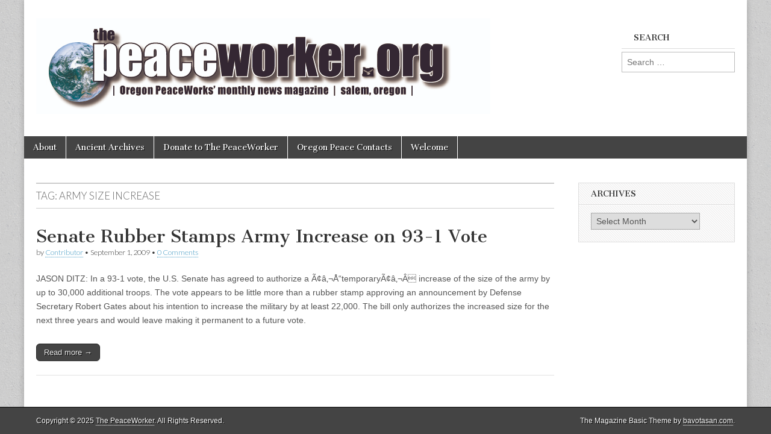

--- FILE ---
content_type: text/html; charset=UTF-8
request_url: https://peaceworker.org/tag/army-size-increase/
body_size: 7200
content:
<!DOCTYPE html>
<html lang="en-US">
<head>
	<meta charset="UTF-8" />
	<meta name="viewport" content="width=device-width, initial-scale=1.0" />
	<link rel="profile" href="http://gmpg.org/xfn/11" />
	<link rel="pingback" href="https://peaceworker.org/xmlrpc.php" />
	<title>Army size increase &#8211; The PeaceWorker</title>
<meta name='robots' content='max-image-preview:large' />
	<style>img:is([sizes="auto" i], [sizes^="auto," i]) { contain-intrinsic-size: 3000px 1500px }</style>
	<link rel='dns-prefetch' href='//fonts.googleapis.com' />
<link rel="alternate" type="application/rss+xml" title="The PeaceWorker &raquo; Feed" href="https://peaceworker.org/feed/" />
<link rel="alternate" type="application/rss+xml" title="The PeaceWorker &raquo; Comments Feed" href="https://peaceworker.org/comments/feed/" />
<link rel="alternate" type="application/rss+xml" title="The PeaceWorker &raquo; Army size increase Tag Feed" href="https://peaceworker.org/tag/army-size-increase/feed/" />
<script type="text/javascript">
/* <![CDATA[ */
window._wpemojiSettings = {"baseUrl":"https:\/\/s.w.org\/images\/core\/emoji\/16.0.1\/72x72\/","ext":".png","svgUrl":"https:\/\/s.w.org\/images\/core\/emoji\/16.0.1\/svg\/","svgExt":".svg","source":{"concatemoji":"https:\/\/peaceworker.org\/wp-includes\/js\/wp-emoji-release.min.js?ver=6.8.3"}};
/*! This file is auto-generated */
!function(s,n){var o,i,e;function c(e){try{var t={supportTests:e,timestamp:(new Date).valueOf()};sessionStorage.setItem(o,JSON.stringify(t))}catch(e){}}function p(e,t,n){e.clearRect(0,0,e.canvas.width,e.canvas.height),e.fillText(t,0,0);var t=new Uint32Array(e.getImageData(0,0,e.canvas.width,e.canvas.height).data),a=(e.clearRect(0,0,e.canvas.width,e.canvas.height),e.fillText(n,0,0),new Uint32Array(e.getImageData(0,0,e.canvas.width,e.canvas.height).data));return t.every(function(e,t){return e===a[t]})}function u(e,t){e.clearRect(0,0,e.canvas.width,e.canvas.height),e.fillText(t,0,0);for(var n=e.getImageData(16,16,1,1),a=0;a<n.data.length;a++)if(0!==n.data[a])return!1;return!0}function f(e,t,n,a){switch(t){case"flag":return n(e,"\ud83c\udff3\ufe0f\u200d\u26a7\ufe0f","\ud83c\udff3\ufe0f\u200b\u26a7\ufe0f")?!1:!n(e,"\ud83c\udde8\ud83c\uddf6","\ud83c\udde8\u200b\ud83c\uddf6")&&!n(e,"\ud83c\udff4\udb40\udc67\udb40\udc62\udb40\udc65\udb40\udc6e\udb40\udc67\udb40\udc7f","\ud83c\udff4\u200b\udb40\udc67\u200b\udb40\udc62\u200b\udb40\udc65\u200b\udb40\udc6e\u200b\udb40\udc67\u200b\udb40\udc7f");case"emoji":return!a(e,"\ud83e\udedf")}return!1}function g(e,t,n,a){var r="undefined"!=typeof WorkerGlobalScope&&self instanceof WorkerGlobalScope?new OffscreenCanvas(300,150):s.createElement("canvas"),o=r.getContext("2d",{willReadFrequently:!0}),i=(o.textBaseline="top",o.font="600 32px Arial",{});return e.forEach(function(e){i[e]=t(o,e,n,a)}),i}function t(e){var t=s.createElement("script");t.src=e,t.defer=!0,s.head.appendChild(t)}"undefined"!=typeof Promise&&(o="wpEmojiSettingsSupports",i=["flag","emoji"],n.supports={everything:!0,everythingExceptFlag:!0},e=new Promise(function(e){s.addEventListener("DOMContentLoaded",e,{once:!0})}),new Promise(function(t){var n=function(){try{var e=JSON.parse(sessionStorage.getItem(o));if("object"==typeof e&&"number"==typeof e.timestamp&&(new Date).valueOf()<e.timestamp+604800&&"object"==typeof e.supportTests)return e.supportTests}catch(e){}return null}();if(!n){if("undefined"!=typeof Worker&&"undefined"!=typeof OffscreenCanvas&&"undefined"!=typeof URL&&URL.createObjectURL&&"undefined"!=typeof Blob)try{var e="postMessage("+g.toString()+"("+[JSON.stringify(i),f.toString(),p.toString(),u.toString()].join(",")+"));",a=new Blob([e],{type:"text/javascript"}),r=new Worker(URL.createObjectURL(a),{name:"wpTestEmojiSupports"});return void(r.onmessage=function(e){c(n=e.data),r.terminate(),t(n)})}catch(e){}c(n=g(i,f,p,u))}t(n)}).then(function(e){for(var t in e)n.supports[t]=e[t],n.supports.everything=n.supports.everything&&n.supports[t],"flag"!==t&&(n.supports.everythingExceptFlag=n.supports.everythingExceptFlag&&n.supports[t]);n.supports.everythingExceptFlag=n.supports.everythingExceptFlag&&!n.supports.flag,n.DOMReady=!1,n.readyCallback=function(){n.DOMReady=!0}}).then(function(){return e}).then(function(){var e;n.supports.everything||(n.readyCallback(),(e=n.source||{}).concatemoji?t(e.concatemoji):e.wpemoji&&e.twemoji&&(t(e.twemoji),t(e.wpemoji)))}))}((window,document),window._wpemojiSettings);
/* ]]> */
</script>
<style id='wp-emoji-styles-inline-css' type='text/css'>

	img.wp-smiley, img.emoji {
		display: inline !important;
		border: none !important;
		box-shadow: none !important;
		height: 1em !important;
		width: 1em !important;
		margin: 0 0.07em !important;
		vertical-align: -0.1em !important;
		background: none !important;
		padding: 0 !important;
	}
</style>
<link rel='stylesheet' id='wp-block-library-css' href='https://peaceworker.org/wp-includes/css/dist/block-library/style.min.css?ver=6.8.3' type='text/css' media='all' />
<style id='classic-theme-styles-inline-css' type='text/css'>
/*! This file is auto-generated */
.wp-block-button__link{color:#fff;background-color:#32373c;border-radius:9999px;box-shadow:none;text-decoration:none;padding:calc(.667em + 2px) calc(1.333em + 2px);font-size:1.125em}.wp-block-file__button{background:#32373c;color:#fff;text-decoration:none}
</style>
<style id='global-styles-inline-css' type='text/css'>
:root{--wp--preset--aspect-ratio--square: 1;--wp--preset--aspect-ratio--4-3: 4/3;--wp--preset--aspect-ratio--3-4: 3/4;--wp--preset--aspect-ratio--3-2: 3/2;--wp--preset--aspect-ratio--2-3: 2/3;--wp--preset--aspect-ratio--16-9: 16/9;--wp--preset--aspect-ratio--9-16: 9/16;--wp--preset--color--black: #000000;--wp--preset--color--cyan-bluish-gray: #abb8c3;--wp--preset--color--white: #ffffff;--wp--preset--color--pale-pink: #f78da7;--wp--preset--color--vivid-red: #cf2e2e;--wp--preset--color--luminous-vivid-orange: #ff6900;--wp--preset--color--luminous-vivid-amber: #fcb900;--wp--preset--color--light-green-cyan: #7bdcb5;--wp--preset--color--vivid-green-cyan: #00d084;--wp--preset--color--pale-cyan-blue: #8ed1fc;--wp--preset--color--vivid-cyan-blue: #0693e3;--wp--preset--color--vivid-purple: #9b51e0;--wp--preset--gradient--vivid-cyan-blue-to-vivid-purple: linear-gradient(135deg,rgba(6,147,227,1) 0%,rgb(155,81,224) 100%);--wp--preset--gradient--light-green-cyan-to-vivid-green-cyan: linear-gradient(135deg,rgb(122,220,180) 0%,rgb(0,208,130) 100%);--wp--preset--gradient--luminous-vivid-amber-to-luminous-vivid-orange: linear-gradient(135deg,rgba(252,185,0,1) 0%,rgba(255,105,0,1) 100%);--wp--preset--gradient--luminous-vivid-orange-to-vivid-red: linear-gradient(135deg,rgba(255,105,0,1) 0%,rgb(207,46,46) 100%);--wp--preset--gradient--very-light-gray-to-cyan-bluish-gray: linear-gradient(135deg,rgb(238,238,238) 0%,rgb(169,184,195) 100%);--wp--preset--gradient--cool-to-warm-spectrum: linear-gradient(135deg,rgb(74,234,220) 0%,rgb(151,120,209) 20%,rgb(207,42,186) 40%,rgb(238,44,130) 60%,rgb(251,105,98) 80%,rgb(254,248,76) 100%);--wp--preset--gradient--blush-light-purple: linear-gradient(135deg,rgb(255,206,236) 0%,rgb(152,150,240) 100%);--wp--preset--gradient--blush-bordeaux: linear-gradient(135deg,rgb(254,205,165) 0%,rgb(254,45,45) 50%,rgb(107,0,62) 100%);--wp--preset--gradient--luminous-dusk: linear-gradient(135deg,rgb(255,203,112) 0%,rgb(199,81,192) 50%,rgb(65,88,208) 100%);--wp--preset--gradient--pale-ocean: linear-gradient(135deg,rgb(255,245,203) 0%,rgb(182,227,212) 50%,rgb(51,167,181) 100%);--wp--preset--gradient--electric-grass: linear-gradient(135deg,rgb(202,248,128) 0%,rgb(113,206,126) 100%);--wp--preset--gradient--midnight: linear-gradient(135deg,rgb(2,3,129) 0%,rgb(40,116,252) 100%);--wp--preset--font-size--small: 13px;--wp--preset--font-size--medium: 20px;--wp--preset--font-size--large: 36px;--wp--preset--font-size--x-large: 42px;--wp--preset--spacing--20: 0.44rem;--wp--preset--spacing--30: 0.67rem;--wp--preset--spacing--40: 1rem;--wp--preset--spacing--50: 1.5rem;--wp--preset--spacing--60: 2.25rem;--wp--preset--spacing--70: 3.38rem;--wp--preset--spacing--80: 5.06rem;--wp--preset--shadow--natural: 6px 6px 9px rgba(0, 0, 0, 0.2);--wp--preset--shadow--deep: 12px 12px 50px rgba(0, 0, 0, 0.4);--wp--preset--shadow--sharp: 6px 6px 0px rgba(0, 0, 0, 0.2);--wp--preset--shadow--outlined: 6px 6px 0px -3px rgba(255, 255, 255, 1), 6px 6px rgba(0, 0, 0, 1);--wp--preset--shadow--crisp: 6px 6px 0px rgba(0, 0, 0, 1);}:where(.is-layout-flex){gap: 0.5em;}:where(.is-layout-grid){gap: 0.5em;}body .is-layout-flex{display: flex;}.is-layout-flex{flex-wrap: wrap;align-items: center;}.is-layout-flex > :is(*, div){margin: 0;}body .is-layout-grid{display: grid;}.is-layout-grid > :is(*, div){margin: 0;}:where(.wp-block-columns.is-layout-flex){gap: 2em;}:where(.wp-block-columns.is-layout-grid){gap: 2em;}:where(.wp-block-post-template.is-layout-flex){gap: 1.25em;}:where(.wp-block-post-template.is-layout-grid){gap: 1.25em;}.has-black-color{color: var(--wp--preset--color--black) !important;}.has-cyan-bluish-gray-color{color: var(--wp--preset--color--cyan-bluish-gray) !important;}.has-white-color{color: var(--wp--preset--color--white) !important;}.has-pale-pink-color{color: var(--wp--preset--color--pale-pink) !important;}.has-vivid-red-color{color: var(--wp--preset--color--vivid-red) !important;}.has-luminous-vivid-orange-color{color: var(--wp--preset--color--luminous-vivid-orange) !important;}.has-luminous-vivid-amber-color{color: var(--wp--preset--color--luminous-vivid-amber) !important;}.has-light-green-cyan-color{color: var(--wp--preset--color--light-green-cyan) !important;}.has-vivid-green-cyan-color{color: var(--wp--preset--color--vivid-green-cyan) !important;}.has-pale-cyan-blue-color{color: var(--wp--preset--color--pale-cyan-blue) !important;}.has-vivid-cyan-blue-color{color: var(--wp--preset--color--vivid-cyan-blue) !important;}.has-vivid-purple-color{color: var(--wp--preset--color--vivid-purple) !important;}.has-black-background-color{background-color: var(--wp--preset--color--black) !important;}.has-cyan-bluish-gray-background-color{background-color: var(--wp--preset--color--cyan-bluish-gray) !important;}.has-white-background-color{background-color: var(--wp--preset--color--white) !important;}.has-pale-pink-background-color{background-color: var(--wp--preset--color--pale-pink) !important;}.has-vivid-red-background-color{background-color: var(--wp--preset--color--vivid-red) !important;}.has-luminous-vivid-orange-background-color{background-color: var(--wp--preset--color--luminous-vivid-orange) !important;}.has-luminous-vivid-amber-background-color{background-color: var(--wp--preset--color--luminous-vivid-amber) !important;}.has-light-green-cyan-background-color{background-color: var(--wp--preset--color--light-green-cyan) !important;}.has-vivid-green-cyan-background-color{background-color: var(--wp--preset--color--vivid-green-cyan) !important;}.has-pale-cyan-blue-background-color{background-color: var(--wp--preset--color--pale-cyan-blue) !important;}.has-vivid-cyan-blue-background-color{background-color: var(--wp--preset--color--vivid-cyan-blue) !important;}.has-vivid-purple-background-color{background-color: var(--wp--preset--color--vivid-purple) !important;}.has-black-border-color{border-color: var(--wp--preset--color--black) !important;}.has-cyan-bluish-gray-border-color{border-color: var(--wp--preset--color--cyan-bluish-gray) !important;}.has-white-border-color{border-color: var(--wp--preset--color--white) !important;}.has-pale-pink-border-color{border-color: var(--wp--preset--color--pale-pink) !important;}.has-vivid-red-border-color{border-color: var(--wp--preset--color--vivid-red) !important;}.has-luminous-vivid-orange-border-color{border-color: var(--wp--preset--color--luminous-vivid-orange) !important;}.has-luminous-vivid-amber-border-color{border-color: var(--wp--preset--color--luminous-vivid-amber) !important;}.has-light-green-cyan-border-color{border-color: var(--wp--preset--color--light-green-cyan) !important;}.has-vivid-green-cyan-border-color{border-color: var(--wp--preset--color--vivid-green-cyan) !important;}.has-pale-cyan-blue-border-color{border-color: var(--wp--preset--color--pale-cyan-blue) !important;}.has-vivid-cyan-blue-border-color{border-color: var(--wp--preset--color--vivid-cyan-blue) !important;}.has-vivid-purple-border-color{border-color: var(--wp--preset--color--vivid-purple) !important;}.has-vivid-cyan-blue-to-vivid-purple-gradient-background{background: var(--wp--preset--gradient--vivid-cyan-blue-to-vivid-purple) !important;}.has-light-green-cyan-to-vivid-green-cyan-gradient-background{background: var(--wp--preset--gradient--light-green-cyan-to-vivid-green-cyan) !important;}.has-luminous-vivid-amber-to-luminous-vivid-orange-gradient-background{background: var(--wp--preset--gradient--luminous-vivid-amber-to-luminous-vivid-orange) !important;}.has-luminous-vivid-orange-to-vivid-red-gradient-background{background: var(--wp--preset--gradient--luminous-vivid-orange-to-vivid-red) !important;}.has-very-light-gray-to-cyan-bluish-gray-gradient-background{background: var(--wp--preset--gradient--very-light-gray-to-cyan-bluish-gray) !important;}.has-cool-to-warm-spectrum-gradient-background{background: var(--wp--preset--gradient--cool-to-warm-spectrum) !important;}.has-blush-light-purple-gradient-background{background: var(--wp--preset--gradient--blush-light-purple) !important;}.has-blush-bordeaux-gradient-background{background: var(--wp--preset--gradient--blush-bordeaux) !important;}.has-luminous-dusk-gradient-background{background: var(--wp--preset--gradient--luminous-dusk) !important;}.has-pale-ocean-gradient-background{background: var(--wp--preset--gradient--pale-ocean) !important;}.has-electric-grass-gradient-background{background: var(--wp--preset--gradient--electric-grass) !important;}.has-midnight-gradient-background{background: var(--wp--preset--gradient--midnight) !important;}.has-small-font-size{font-size: var(--wp--preset--font-size--small) !important;}.has-medium-font-size{font-size: var(--wp--preset--font-size--medium) !important;}.has-large-font-size{font-size: var(--wp--preset--font-size--large) !important;}.has-x-large-font-size{font-size: var(--wp--preset--font-size--x-large) !important;}
:where(.wp-block-post-template.is-layout-flex){gap: 1.25em;}:where(.wp-block-post-template.is-layout-grid){gap: 1.25em;}
:where(.wp-block-columns.is-layout-flex){gap: 2em;}:where(.wp-block-columns.is-layout-grid){gap: 2em;}
:root :where(.wp-block-pullquote){font-size: 1.5em;line-height: 1.6;}
</style>
<link rel='stylesheet' id='google_fonts-css' href='//fonts.googleapis.com/css?family=Cantata+One|Lato:300,700' type='text/css' media='all' />
<link rel='stylesheet' id='theme_stylesheet-css' href='https://peaceworker.org/wp-content/themes/magazine-basic/style.css?ver=6.8.3' type='text/css' media='all' />
<link rel='stylesheet' id='font_awesome-css' href='https://peaceworker.org/wp-content/themes/magazine-basic/library/css/font-awesome.css?ver=4.7.0' type='text/css' media='all' />
<script type="text/javascript" src="https://peaceworker.org/wp-includes/js/jquery/jquery.min.js?ver=3.7.1" id="jquery-core-js"></script>
<script type="text/javascript" src="https://peaceworker.org/wp-includes/js/jquery/jquery-migrate.min.js?ver=3.4.1" id="jquery-migrate-js"></script>
<link rel="https://api.w.org/" href="https://peaceworker.org/wp-json/" /><link rel="alternate" title="JSON" type="application/json" href="https://peaceworker.org/wp-json/wp/v2/tags/319" /><link rel="EditURI" type="application/rsd+xml" title="RSD" href="https://peaceworker.org/xmlrpc.php?rsd" />
<meta name="generator" content="WordPress 6.8.3" />
<style>
#site-title a,#site-description{color:#333 !important}
#page{background-color:#ffffff}
.entry-meta a,.entry-content a,.widget a{color:#3D97C2}
</style>
	<style type="text/css" id="custom-background-css">
body.custom-background { background-image: url("https://peaceworker.org/wp-content/themes/magazine-basic/library/images/solid.png"); background-position: left top; background-size: auto; background-repeat: repeat; background-attachment: scroll; }
</style>
	<link rel="icon" href="https://peaceworker.org/peaceworker.org/wp-content/uploads/2019/01/OPW-Logo-with-words-2-small.jpg" sizes="32x32" />
<link rel="icon" href="https://peaceworker.org/peaceworker.org/wp-content/uploads/2019/01/OPW-Logo-with-words-2-small.jpg" sizes="192x192" />
<link rel="apple-touch-icon" href="https://peaceworker.org/peaceworker.org/wp-content/uploads/2019/01/OPW-Logo-with-words-2-small.jpg" />
<meta name="msapplication-TileImage" content="https://peaceworker.org/peaceworker.org/wp-content/uploads/2019/01/OPW-Logo-with-words-2-small.jpg" />
</head>

<body class="archive tag tag-army-size-increase tag-319 custom-background wp-theme-magazine-basic">
	<div id="page" class="grid  ">
		<header id="header" class="row" role="banner">
			<div class="c12">
				<div id="mobile-menu">
					<a href="#" class="left-menu"><i class="fa fa-reorder"></i></a>
					<a href="#"><i class="fa fa-search"></i></a>
				</div>
				<div id="drop-down-search"><form role="search" method="get" class="search-form" action="https://peaceworker.org/">
				<label>
					<span class="screen-reader-text">Search for:</span>
					<input type="search" class="search-field" placeholder="Search &hellip;" value="" name="s" />
				</label>
				<input type="submit" class="search-submit" value="Search" />
			</form></div>

								<div class="title-logo-wrapper fl">
											<a href="https://peaceworker.org" title="The PeaceWorker" id="site-logo"  rel="home"><img src="http://peaceworker.org/peaceworker.org/wp-content/uploads/2010/02/PW_Org_Masthead1.jpg" alt="The PeaceWorker" /></a>
										<div class="header-group">
												<div id="site-title" class="remove"><a href="https://peaceworker.org" title="The PeaceWorker" rel="home">The PeaceWorker</a></div>
						<div id="site-description"></div>					</div>
				</div>

									<div id="header-widgets" class="fl">
						<aside id="search-3" class="header-widget widget_search"><h3 class="header-widget-title">Search</h3><form role="search" method="get" class="search-form" action="https://peaceworker.org/">
				<label>
					<span class="screen-reader-text">Search for:</span>
					<input type="search" class="search-field" placeholder="Search &hellip;" value="" name="s" />
				</label>
				<input type="submit" class="search-submit" value="Search" />
			</form></aside>					</div>
					
				<div id="nav-wrapper">
					<div class="nav-content">
						<nav id="site-navigation" class="menus clearfix" role="navigation">
							<h3 class="screen-reader-text">Main menu</h3>
							<a class="screen-reader-text" href="#primary" title="Skip to content">Skip to content</a>
							<div class="menu"><ul>
<li class="page_item page-item-14"><a href="https://peaceworker.org/about-peaceworker-org/">About</a>
<li class="page_item page-item-2933"><a href="https://peaceworker.org/ancient-archives/">Ancient Archives</a>
<li class="page_item page-item-17380"><a href="https://peaceworker.org/donate-to-the-peaceworker/">Donate to The PeaceWorker</a>
<li class="page_item page-item-26"><a href="https://peaceworker.org/oregon-peace-contacts/">Oregon Peace Contacts</a>
<li class="page_item page-item-8"><a href="https://peaceworker.org/welcome/">Welcome</a>
</ul></div>
						</nav><!-- #site-navigation -->

											</div>
				</div>

			</div><!-- .c12 -->
		</header><!-- #header.row -->

		<div id="main" class="row">
	<section id="primary" class="c9" role="main">

		
			<header id="archive-header">
				<h1 class="page-title">Tag: <span>Army size increase</span></h1>			</header><!-- #archive-header -->

				<article id="post-621" class="post-621 post type-post status-publish format-standard hentry category-archive category-sept-2009 tag-000-troops tag-318 tag-army-size-increase">

	    <header>
    <h2 class="entry-title taggedlink"><a href="https://peaceworker.org/2009/09/senate-rubber-stamps-army-increase-on-93-1-vote/" rel="bookmark">Senate Rubber Stamps Army Increase on 93-1 Vote</a></h2>
    <div class="entry-meta">
        by <span class="vcard author"><span class="fn"><a href="https://peaceworker.org/author/contributor/" title="Posts by Contributor" rel="author">Contributor</a></span></span>&nbsp;&bull;&nbsp;<time class="published" datetime="2009-09-01">September 1, 2009</time>&nbsp;&bull;&nbsp;<a href="https://peaceworker.org/2009/09/senate-rubber-stamps-army-increase-on-93-1-vote/#respond">0 Comments</a>    </div>
</header>

	    <div class="entry-content">
		    <p>JASON DITZ: In a 93-1 vote, the U.S. Senate has agreed to authorize a Ã¢â‚¬Å“temporaryÃ¢â‚¬Â increase of the size of the army by up to 30,000 additional troops. The vote appears to be little more than a rubber stamp approving an announcement by Defense Secretary Robert Gates about his intention to increase the military by at least 22,000. The bill only authorizes the increased size for the next three years and would leave making it permanent to a future vote.</p>
<p class="more-link-p"><a class="more-link" href="https://peaceworker.org/2009/09/senate-rubber-stamps-army-increase-on-93-1-vote/">Read more &rarr;</a></p>
	    </div><!-- .entry-content -->

	    
	</article><!-- #post-621 -->
	</section><!-- #primary.c8 -->

	<div id="secondary" class="c3" role="complementary">
		<aside id="archives-3" class="widget widget_archive"><h3 class="widget-title">Archives</h3>		<label class="screen-reader-text" for="archives-dropdown-3">Archives</label>
		<select id="archives-dropdown-3" name="archive-dropdown">
			
			<option value="">Select Month</option>
				<option value='https://peaceworker.org/2025/12/'> December 2025 </option>
	<option value='https://peaceworker.org/2025/11/'> November 2025 </option>
	<option value='https://peaceworker.org/2025/10/'> October 2025 </option>
	<option value='https://peaceworker.org/2025/09/'> September 2025 </option>
	<option value='https://peaceworker.org/2025/08/'> August 2025 </option>
	<option value='https://peaceworker.org/2025/07/'> July 2025 </option>
	<option value='https://peaceworker.org/2025/06/'> June 2025 </option>
	<option value='https://peaceworker.org/2025/05/'> May 2025 </option>
	<option value='https://peaceworker.org/2025/04/'> April 2025 </option>
	<option value='https://peaceworker.org/2025/03/'> March 2025 </option>
	<option value='https://peaceworker.org/2025/02/'> February 2025 </option>
	<option value='https://peaceworker.org/2025/01/'> January 2025 </option>
	<option value='https://peaceworker.org/2024/12/'> December 2024 </option>
	<option value='https://peaceworker.org/2024/11/'> November 2024 </option>
	<option value='https://peaceworker.org/2024/10/'> October 2024 </option>
	<option value='https://peaceworker.org/2024/09/'> September 2024 </option>
	<option value='https://peaceworker.org/2024/08/'> August 2024 </option>
	<option value='https://peaceworker.org/2024/07/'> July 2024 </option>
	<option value='https://peaceworker.org/2024/06/'> June 2024 </option>
	<option value='https://peaceworker.org/2024/05/'> May 2024 </option>
	<option value='https://peaceworker.org/2024/04/'> April 2024 </option>
	<option value='https://peaceworker.org/2024/03/'> March 2024 </option>
	<option value='https://peaceworker.org/2024/02/'> February 2024 </option>
	<option value='https://peaceworker.org/2024/01/'> January 2024 </option>
	<option value='https://peaceworker.org/2023/12/'> December 2023 </option>
	<option value='https://peaceworker.org/2023/11/'> November 2023 </option>
	<option value='https://peaceworker.org/2023/10/'> October 2023 </option>
	<option value='https://peaceworker.org/2023/09/'> September 2023 </option>
	<option value='https://peaceworker.org/2023/08/'> August 2023 </option>
	<option value='https://peaceworker.org/2023/07/'> July 2023 </option>
	<option value='https://peaceworker.org/2023/06/'> June 2023 </option>
	<option value='https://peaceworker.org/2023/05/'> May 2023 </option>
	<option value='https://peaceworker.org/2023/04/'> April 2023 </option>
	<option value='https://peaceworker.org/2023/03/'> March 2023 </option>
	<option value='https://peaceworker.org/2023/02/'> February 2023 </option>
	<option value='https://peaceworker.org/2023/01/'> January 2023 </option>
	<option value='https://peaceworker.org/2022/12/'> December 2022 </option>
	<option value='https://peaceworker.org/2022/11/'> November 2022 </option>
	<option value='https://peaceworker.org/2022/10/'> October 2022 </option>
	<option value='https://peaceworker.org/2022/09/'> September 2022 </option>
	<option value='https://peaceworker.org/2022/08/'> August 2022 </option>
	<option value='https://peaceworker.org/2022/07/'> July 2022 </option>
	<option value='https://peaceworker.org/2022/06/'> June 2022 </option>
	<option value='https://peaceworker.org/2022/05/'> May 2022 </option>
	<option value='https://peaceworker.org/2022/04/'> April 2022 </option>
	<option value='https://peaceworker.org/2022/03/'> March 2022 </option>
	<option value='https://peaceworker.org/2022/02/'> February 2022 </option>
	<option value='https://peaceworker.org/2022/01/'> January 2022 </option>
	<option value='https://peaceworker.org/2021/12/'> December 2021 </option>
	<option value='https://peaceworker.org/2021/11/'> November 2021 </option>
	<option value='https://peaceworker.org/2021/10/'> October 2021 </option>
	<option value='https://peaceworker.org/2021/09/'> September 2021 </option>
	<option value='https://peaceworker.org/2021/08/'> August 2021 </option>
	<option value='https://peaceworker.org/2021/07/'> July 2021 </option>
	<option value='https://peaceworker.org/2021/06/'> June 2021 </option>
	<option value='https://peaceworker.org/2021/05/'> May 2021 </option>
	<option value='https://peaceworker.org/2021/04/'> April 2021 </option>
	<option value='https://peaceworker.org/2021/03/'> March 2021 </option>
	<option value='https://peaceworker.org/2021/02/'> February 2021 </option>
	<option value='https://peaceworker.org/2021/01/'> January 2021 </option>
	<option value='https://peaceworker.org/2020/12/'> December 2020 </option>
	<option value='https://peaceworker.org/2020/11/'> November 2020 </option>
	<option value='https://peaceworker.org/2020/10/'> October 2020 </option>
	<option value='https://peaceworker.org/2020/09/'> September 2020 </option>
	<option value='https://peaceworker.org/2020/08/'> August 2020 </option>
	<option value='https://peaceworker.org/2020/07/'> July 2020 </option>
	<option value='https://peaceworker.org/2020/06/'> June 2020 </option>
	<option value='https://peaceworker.org/2020/05/'> May 2020 </option>
	<option value='https://peaceworker.org/2020/04/'> April 2020 </option>
	<option value='https://peaceworker.org/2020/03/'> March 2020 </option>
	<option value='https://peaceworker.org/2020/02/'> February 2020 </option>
	<option value='https://peaceworker.org/2020/01/'> January 2020 </option>
	<option value='https://peaceworker.org/2019/12/'> December 2019 </option>
	<option value='https://peaceworker.org/2019/11/'> November 2019 </option>
	<option value='https://peaceworker.org/2019/10/'> October 2019 </option>
	<option value='https://peaceworker.org/2019/09/'> September 2019 </option>
	<option value='https://peaceworker.org/2019/08/'> August 2019 </option>
	<option value='https://peaceworker.org/2019/07/'> July 2019 </option>
	<option value='https://peaceworker.org/2019/06/'> June 2019 </option>
	<option value='https://peaceworker.org/2019/05/'> May 2019 </option>
	<option value='https://peaceworker.org/2019/04/'> April 2019 </option>
	<option value='https://peaceworker.org/2019/03/'> March 2019 </option>
	<option value='https://peaceworker.org/2019/02/'> February 2019 </option>
	<option value='https://peaceworker.org/2019/01/'> January 2019 </option>
	<option value='https://peaceworker.org/2018/12/'> December 2018 </option>
	<option value='https://peaceworker.org/2018/11/'> November 2018 </option>
	<option value='https://peaceworker.org/2018/10/'> October 2018 </option>
	<option value='https://peaceworker.org/2018/09/'> September 2018 </option>
	<option value='https://peaceworker.org/2018/08/'> August 2018 </option>
	<option value='https://peaceworker.org/2018/07/'> July 2018 </option>
	<option value='https://peaceworker.org/2018/06/'> June 2018 </option>
	<option value='https://peaceworker.org/2018/05/'> May 2018 </option>
	<option value='https://peaceworker.org/2018/04/'> April 2018 </option>
	<option value='https://peaceworker.org/2018/03/'> March 2018 </option>
	<option value='https://peaceworker.org/2018/02/'> February 2018 </option>
	<option value='https://peaceworker.org/2018/01/'> January 2018 </option>
	<option value='https://peaceworker.org/2017/12/'> December 2017 </option>
	<option value='https://peaceworker.org/2017/11/'> November 2017 </option>
	<option value='https://peaceworker.org/2017/10/'> October 2017 </option>
	<option value='https://peaceworker.org/2017/09/'> September 2017 </option>
	<option value='https://peaceworker.org/2017/08/'> August 2017 </option>
	<option value='https://peaceworker.org/2017/07/'> July 2017 </option>
	<option value='https://peaceworker.org/2017/06/'> June 2017 </option>
	<option value='https://peaceworker.org/2017/05/'> May 2017 </option>
	<option value='https://peaceworker.org/2017/04/'> April 2017 </option>
	<option value='https://peaceworker.org/2017/03/'> March 2017 </option>
	<option value='https://peaceworker.org/2017/02/'> February 2017 </option>
	<option value='https://peaceworker.org/2017/01/'> January 2017 </option>
	<option value='https://peaceworker.org/2016/12/'> December 2016 </option>
	<option value='https://peaceworker.org/2016/11/'> November 2016 </option>
	<option value='https://peaceworker.org/2016/10/'> October 2016 </option>
	<option value='https://peaceworker.org/2016/09/'> September 2016 </option>
	<option value='https://peaceworker.org/2016/08/'> August 2016 </option>
	<option value='https://peaceworker.org/2016/07/'> July 2016 </option>
	<option value='https://peaceworker.org/2016/06/'> June 2016 </option>
	<option value='https://peaceworker.org/2016/05/'> May 2016 </option>
	<option value='https://peaceworker.org/2016/04/'> April 2016 </option>
	<option value='https://peaceworker.org/2016/03/'> March 2016 </option>
	<option value='https://peaceworker.org/2016/02/'> February 2016 </option>
	<option value='https://peaceworker.org/2016/01/'> January 2016 </option>
	<option value='https://peaceworker.org/2015/12/'> December 2015 </option>
	<option value='https://peaceworker.org/2015/11/'> November 2015 </option>
	<option value='https://peaceworker.org/2015/10/'> October 2015 </option>
	<option value='https://peaceworker.org/2015/09/'> September 2015 </option>
	<option value='https://peaceworker.org/2015/08/'> August 2015 </option>
	<option value='https://peaceworker.org/2015/07/'> July 2015 </option>
	<option value='https://peaceworker.org/2015/06/'> June 2015 </option>
	<option value='https://peaceworker.org/2015/05/'> May 2015 </option>
	<option value='https://peaceworker.org/2015/04/'> April 2015 </option>
	<option value='https://peaceworker.org/2015/03/'> March 2015 </option>
	<option value='https://peaceworker.org/2015/02/'> February 2015 </option>
	<option value='https://peaceworker.org/2015/01/'> January 2015 </option>
	<option value='https://peaceworker.org/2014/12/'> December 2014 </option>
	<option value='https://peaceworker.org/2014/11/'> November 2014 </option>
	<option value='https://peaceworker.org/2014/10/'> October 2014 </option>
	<option value='https://peaceworker.org/2014/09/'> September 2014 </option>
	<option value='https://peaceworker.org/2014/08/'> August 2014 </option>
	<option value='https://peaceworker.org/2014/07/'> July 2014 </option>
	<option value='https://peaceworker.org/2014/06/'> June 2014 </option>
	<option value='https://peaceworker.org/2014/05/'> May 2014 </option>
	<option value='https://peaceworker.org/2014/04/'> April 2014 </option>
	<option value='https://peaceworker.org/2014/03/'> March 2014 </option>
	<option value='https://peaceworker.org/2014/02/'> February 2014 </option>
	<option value='https://peaceworker.org/2014/01/'> January 2014 </option>
	<option value='https://peaceworker.org/2013/12/'> December 2013 </option>
	<option value='https://peaceworker.org/2013/11/'> November 2013 </option>
	<option value='https://peaceworker.org/2013/10/'> October 2013 </option>
	<option value='https://peaceworker.org/2013/09/'> September 2013 </option>
	<option value='https://peaceworker.org/2013/08/'> August 2013 </option>
	<option value='https://peaceworker.org/2013/07/'> July 2013 </option>
	<option value='https://peaceworker.org/2013/06/'> June 2013 </option>
	<option value='https://peaceworker.org/2013/04/'> April 2013 </option>
	<option value='https://peaceworker.org/2013/03/'> March 2013 </option>
	<option value='https://peaceworker.org/2013/02/'> February 2013 </option>
	<option value='https://peaceworker.org/2013/01/'> January 2013 </option>
	<option value='https://peaceworker.org/2012/12/'> December 2012 </option>
	<option value='https://peaceworker.org/2012/11/'> November 2012 </option>
	<option value='https://peaceworker.org/2012/10/'> October 2012 </option>
	<option value='https://peaceworker.org/2012/09/'> September 2012 </option>
	<option value='https://peaceworker.org/2012/08/'> August 2012 </option>
	<option value='https://peaceworker.org/2012/07/'> July 2012 </option>
	<option value='https://peaceworker.org/2012/06/'> June 2012 </option>
	<option value='https://peaceworker.org/2012/05/'> May 2012 </option>
	<option value='https://peaceworker.org/2012/04/'> April 2012 </option>
	<option value='https://peaceworker.org/2012/03/'> March 2012 </option>
	<option value='https://peaceworker.org/2012/02/'> February 2012 </option>
	<option value='https://peaceworker.org/2012/01/'> January 2012 </option>
	<option value='https://peaceworker.org/2011/12/'> December 2011 </option>
	<option value='https://peaceworker.org/2011/11/'> November 2011 </option>
	<option value='https://peaceworker.org/2011/10/'> October 2011 </option>
	<option value='https://peaceworker.org/2011/09/'> September 2011 </option>
	<option value='https://peaceworker.org/2011/08/'> August 2011 </option>
	<option value='https://peaceworker.org/2011/07/'> July 2011 </option>
	<option value='https://peaceworker.org/2011/06/'> June 2011 </option>
	<option value='https://peaceworker.org/2011/05/'> May 2011 </option>
	<option value='https://peaceworker.org/2011/04/'> April 2011 </option>
	<option value='https://peaceworker.org/2011/03/'> March 2011 </option>
	<option value='https://peaceworker.org/2011/02/'> February 2011 </option>
	<option value='https://peaceworker.org/2011/01/'> January 2011 </option>
	<option value='https://peaceworker.org/2010/12/'> December 2010 </option>
	<option value='https://peaceworker.org/2010/11/'> November 2010 </option>
	<option value='https://peaceworker.org/2010/10/'> October 2010 </option>
	<option value='https://peaceworker.org/2010/09/'> September 2010 </option>
	<option value='https://peaceworker.org/2010/08/'> August 2010 </option>
	<option value='https://peaceworker.org/2010/07/'> July 2010 </option>
	<option value='https://peaceworker.org/2010/06/'> June 2010 </option>
	<option value='https://peaceworker.org/2010/05/'> May 2010 </option>
	<option value='https://peaceworker.org/2010/04/'> April 2010 </option>
	<option value='https://peaceworker.org/2010/03/'> March 2010 </option>
	<option value='https://peaceworker.org/2010/02/'> February 2010 </option>
	<option value='https://peaceworker.org/2010/01/'> January 2010 </option>
	<option value='https://peaceworker.org/2009/11/'> November 2009 </option>
	<option value='https://peaceworker.org/2009/10/'> October 2009 </option>
	<option value='https://peaceworker.org/2009/09/'> September 2009 </option>
	<option value='https://peaceworker.org/2009/07/'> July 2009 </option>

		</select>

			<script type="text/javascript">
/* <![CDATA[ */

(function() {
	var dropdown = document.getElementById( "archives-dropdown-3" );
	function onSelectChange() {
		if ( dropdown.options[ dropdown.selectedIndex ].value !== '' ) {
			document.location.href = this.options[ this.selectedIndex ].value;
		}
	}
	dropdown.onchange = onSelectChange;
})();

/* ]]> */
</script>
</aside>	</div><!-- #secondary.widget-area -->

			<div id="tertiary" class="c0 end" role="complementary">
					</div><!-- #tertiary.widget-area -->
			</div> <!-- #main.row -->
</div> <!-- #page.grid -->

<footer id="footer" role="contentinfo">

	<div id="footer-content" class="grid ">
		<div class="row">

			<p class="copyright c12">
				<span class="fl">Copyright &copy; 2025 <a href="https://peaceworker.org">The PeaceWorker</a>. All Rights Reserved.</span>
				<span class="fr">The Magazine Basic Theme by <a href="https://themes.bavotasan.com/">bavotasan.com</a>.</span>
			</p><!-- .c12 -->

		</div><!-- .row -->
	</div><!-- #footer-content.grid -->

</footer><!-- #footer -->

<script type="speculationrules">
{"prefetch":[{"source":"document","where":{"and":[{"href_matches":"\/*"},{"not":{"href_matches":["\/wp-*.php","\/wp-admin\/*","\/peaceworker.org\/wp-content\/uploads\/*","\/wp-content\/*","\/wp-content\/plugins\/*","\/wp-content\/themes\/magazine-basic\/*","\/*\\?(.+)"]}},{"not":{"selector_matches":"a[rel~=\"nofollow\"]"}},{"not":{"selector_matches":".no-prefetch, .no-prefetch a"}}]},"eagerness":"conservative"}]}
</script>
<script type="text/javascript" src="https://peaceworker.org/wp-content/themes/magazine-basic/library/js/theme.js?ver=6.8.3" id="theme_js-js"></script>
</body>
</html>